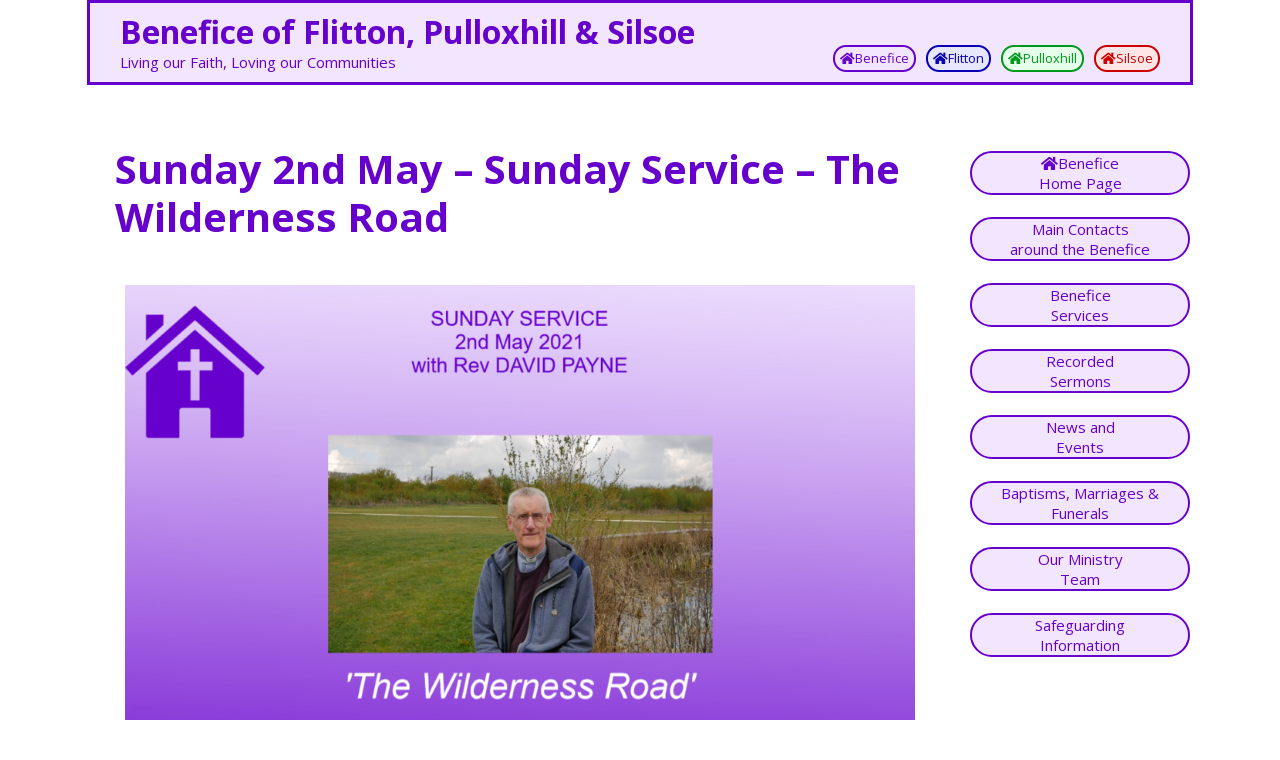

--- FILE ---
content_type: text/css
request_url: https://3churches.uk/wp-content/themes/per-angusta-gallery-theme-benefice/style.css?ver=1510695072
body_size: 6680
content:
/*
Theme Name:  Silsoe PCC by Per Angusta Gallery
Version:     1.0
Description: Joint Benefice of Silsoe, Flitton & Pulloxhill child theme based on GeneratePress, used under licence
Author:      Per Angusta Gallery 
Template:    generatepress
*/

/* --------------------- BASIC INFORMATION ------------------------------------- */

/* SITE COLOURS */
/*
Benefice:   #6600cc  pale: #f2e6ff 
Silsoe:     #cc0000  pale: �#ffe6e6 
Pulloxhill: #00991c  pale: #e6ffea  
Flitton:    #0900b3  pale: �#e7e6ff 
*/

/* -------------------- INDEX ---------------------------------------------- 

SECTION 1 - HEADER (including Mobile Header)
SECTION 2 - WIDGETS
SECTION 3 - NAVIGATION
SECTION 4 - POSTS
SECTION 5 - LINKS
SECTION 6 - TEXT STYLING
SECTION 7 - COLOUR CODING AROUND THE BENEFICE


-------------------- END OF INDEX ----------------------------------------- */

/* -------------------- SECTION 1 - HEADER ----------------------------------- */
/* Note - see coding in Links if working with header links */

/* PUT BORDER ROUND HEADER SECTION
---------------------------------- */

.site-header {border: solid 3px #6600cc;}

/* STYLING MOBILE HEADER - see also PHP File
-------------------------------------------- */
.mobile-header-content {
    background-color: #f2e6ff;
	border: solid 2px #6600cc;
	color: #6600cc;
	text-align:left;
	font-weight:bold;
    padding-top: 3px;
	padding-bottom: 5px;
	padding-left: 5px;
	margin-left: 5px;
	margin-right: 5px;
}
/* CREATES HORIZONTAL ROW OF LIST ITEMS IN MOBILE HEADER - see also PHP file
------------------------------------------------------------ */
.mobile-header-content ul { list-style-type: none;
     display: block;
	}

.mobile-header-content li{ float:left;
     margin-right: 10px;}


/* -------------------- SECTION 2 - WIDGETS ----------------------------------- */

/* HIDE WIDGET TITLES
---------------------- */
.widget-title {display:none;}


/* -------------------- SECTION 3 - NAVIGATION ----------------------------------- */

/* MAIN NAVIGATION IS SET TO SHOW IN SIDE BAR VIA GENERATEPRESS
This gives the main nav the appearance of buttons */
.main-nav a { 
   margin-bottom: 10% !important;
   text-align: center !important;
   border:solid #6600cc 2px;
   border-radius: 26px;
   background-color: #f2e6ff;
  }

/* This reduces the spacing between lines in teh buttons when the wording is wrappedd */
.main-navigation .main-nav li a {
    line-height: normal !important;
}

/* --------- End ----------- */

/* -------------------- SECTION 4 - POSTS ----------------------------------- */

/* SUPPRESS AUTHOR AND DATE 
-----------------------------*/
/* Note - this does not impact on the excerpts displayed in the POST WIDGET
/* Note - to hide all information use .entry-meta {display: none;}
*/

.author {display:none;}
.entry-date {display:none;}

/* HIDE FEATURED IMAGE WHEN POST DISPLAYED
This hides the featured image above the page header when posts are displayed.  If the image used for the featured image is wanted when the post displays, it needs to be added to the post as an image */
.page-header-image-single {display: none;}

/* -------------------- SECTION 5 - LINKS ----------------------------------- */

/* GIVE LINKS IN BODY BACKGROUND AND NO TEXT DECORATION
------------------------------------------------------- */

p a:link{
	text-decoration: none;
    background-color: #f2e6ff;
    color: #6600cc;
}

p a:visited{
	text-decoration: none;
    background-color: #f2e6ff;
    color: #6600cc;
}
p a:hover {
	text-decoration: none;
     background-color: #6600cc !important;
     color: #f2e6ff !important;
}
p a:active{
	text-decoration: none;
     background-color: #6600cc !important;
     color: #f2e6ff !important;
}


/*The above affects the site header and the following is needed to prevent this */
/* p a:link {
    text-decoration: none;
    background-color: #f2e6ff;
    color: #6600cc;
}	
 */
/* Read More and the Post Excerp header aren't impacted by the styling above - hover colour set within 
 colour schemes disappears so need to set background color */
a.elementor-post__read-more:hover{
    background-color: #6600cc;
} 
h3.elementor-post__title:hover{
    background-color: #6600cc !important;
} 

/* --------- End ----------- */

/* SET LINK COLOUR SCHEMES FOR OTHER SITES LINKS
-------------------------------------------- */
.silsoe-links p a:link {
	text-decoration: none;
    background-color: #ffe6e6 !important;
    color: #cc0000 !important;
}
.silsoe-links p a:visited {
	text-decoration: none;
    background-color: #ffe6e6 !important;
    color: #cc0000 !important;
}
.silsoe-links p a:hover {
	text-decoration: none;
     background-color: #cc0000 !important;
     color: #ffe6e6 !important;
}
.silsoe-links p a:active{
	text-decoration: none;
     background-color: #cc0000 !important;
     color: #ffe6e6 !important;
}


.flitton-links p a:link {
	text-decoration: none;
    background-color: #e7e6ff;
    color: #0900b3;
}
.flitton-links p a:visited {
	text-decoration: none;
    background-color: #e7e6ff;
    color: #0900b3;
}
.flitton-links p a:hover {
	text-decoration: none;
     background-color: #0900b3 !important;
     color: #e7e6ff !important;
}
.flitton-links p a:active{
	text-decoration: none;
     background-color: #0900b3 !important;
     color: #e7e6ff !important;
}


.pulloxhill-links p a:link {
	text-decoration: none;
    background-color: #e6ffea;
    color: #00991c;
}
.pulloxhill-links p a:visited {
	text-decoration: none;
    background-color: #e6ffea;
    color: #00991c;
}
.pulloxhill-links p a:hover {
	text-decoration: none;
     background-color: #00991c !important;
     color: #e6ffea !important;
}
.pulloxhill-links p a:active{
	text-decoration: none;
     background-color: #00991c !important;
     color: #e6ffea !important;
}


/* -------------------- SECTION 6 - TEXT STYLING ----------------------------------- */

/* SETTING COLOURS, SIZE etc FOR H4 to H6
These aren't set within GeneratePress so need to set them here */
h4 {
    font-size: 16px;
    color: #6600cc;
	font-weight:bold;
}

h5 {
    font-size: 14px;
     color: #6600cc;
	 font-weight:bold;
}

h6 {
    font-size: 12px;
    color: #6600cc;
	font-weight:bold;
}

/* -------------------- SECTION 7 - COLOUR CODING AROUND THE BENEFICE ----------------------------------- */
/* SETTING THE FA COLOURS FOR THE VARIOUS PARISHES FOR USE AROUND THE SITES */
/* SITE COLOURS */
/*
Benefice:   #6600cc  pale: #f2e6ff 
Silsoe:     #cc0000  pale: �#ffe6e6 
Pulloxhill: #00991c  pale: #e6ffea  
Flitton:    #0900b3  pale: �#e7e6ff 
*/

.fa.benefice{ color: #6600cc;}
.fa.silsoe{ color: #cc0000;}
.fa.pulloxhill{ color: #00991c;}
.fa.flitton{ color: #0900b3;}




--- FILE ---
content_type: text/css
request_url: https://3churches.uk/wp-content/uploads/elementor/css/post-4835.css?ver=1729059849
body_size: 5176
content:
.elementor-4835 .elementor-element.elementor-element-7a2754cd .elementor-button{fill:#F2E6FF;color:#F2E6FF;background-color:#6600CC;border-style:solid;border-width:2px 2px 2px 2px;border-color:#F2E6FF;border-radius:20px 20px 20px 20px;}.elementor-4835 .elementor-element.elementor-element-7a2754cd .elementor-button:hover, .elementor-4835 .elementor-element.elementor-element-7a2754cd .elementor-button:focus{color:#6600CC;background-color:#F2E6FF;border-color:#6600CC;}.elementor-4835 .elementor-element.elementor-element-7a2754cd .elementor-button:hover svg, .elementor-4835 .elementor-element.elementor-element-7a2754cd .elementor-button:focus svg{fill:#6600CC;}.elementor-4835 .elementor-element.elementor-element-7f13d564 .elementor-button{fill:#F2E6FF;color:#F2E6FF;background-color:#6600CC;border-style:solid;border-width:2px 2px 2px 2px;border-color:#F2E6FF;border-radius:20px 20px 20px 20px;}.elementor-4835 .elementor-element.elementor-element-7f13d564 .elementor-button:hover, .elementor-4835 .elementor-element.elementor-element-7f13d564 .elementor-button:focus{color:#6600CC;background-color:#F2E6FF;border-color:#6600CC;}.elementor-4835 .elementor-element.elementor-element-7f13d564 .elementor-button:hover svg, .elementor-4835 .elementor-element.elementor-element-7f13d564 .elementor-button:focus svg{fill:#6600CC;}.elementor-4835 .elementor-element.elementor-element-7a1867b8:not(.elementor-motion-effects-element-type-background), .elementor-4835 .elementor-element.elementor-element-7a1867b8 > .elementor-motion-effects-container > .elementor-motion-effects-layer{background-color:#F2E6FF;}.elementor-4835 .elementor-element.elementor-element-7a1867b8{border-style:solid;border-width:2px 2px 2px 2px;border-color:#6600CC;transition:background 0.3s, border 0.3s, border-radius 0.3s, box-shadow 0.3s;margin-top:20px;margin-bottom:20px;padding:20px 20px 20px 20px;}.elementor-4835 .elementor-element.elementor-element-7a1867b8, .elementor-4835 .elementor-element.elementor-element-7a1867b8 > .elementor-background-overlay{border-radius:20px 20px 20px 20px;}.elementor-4835 .elementor-element.elementor-element-7a1867b8 > .elementor-background-overlay{transition:background 0.3s, border-radius 0.3s, opacity 0.3s;}.elementor-4835 .elementor-element.elementor-element-6490bb6a{margin-top:-20px;margin-bottom:-20px;}.elementor-4835 .elementor-element.elementor-element-6b8698b5 .elementor-button{fill:#CC0000;color:#CC0000;background-color:#FFE6E6;border-style:solid;border-width:2px 2px 2px 2px;border-color:#CC0000;border-radius:20px 20px 20px 20px;}.elementor-4835 .elementor-element.elementor-element-6b8698b5 .elementor-button:hover, .elementor-4835 .elementor-element.elementor-element-6b8698b5 .elementor-button:focus{color:#FFE6E6;background-color:#CC0000;border-color:#FFE6E6;}.elementor-4835 .elementor-element.elementor-element-6b8698b5 .elementor-button:hover svg, .elementor-4835 .elementor-element.elementor-element-6b8698b5 .elementor-button:focus svg{fill:#FFE6E6;}.elementor-4835 .elementor-element.elementor-element-5fe1958b .elementor-button{fill:#0900B3;color:#0900B3;background-color:#E7E6FF;border-style:solid;border-width:2px 2px 2px 2px;border-color:#0900B3;border-radius:20px 20px 20px 20px;}.elementor-4835 .elementor-element.elementor-element-5fe1958b .elementor-button:hover, .elementor-4835 .elementor-element.elementor-element-5fe1958b .elementor-button:focus{color:#E7E6FF;background-color:#0900B3;border-color:#E7E6FF;}.elementor-4835 .elementor-element.elementor-element-5fe1958b .elementor-button:hover svg, .elementor-4835 .elementor-element.elementor-element-5fe1958b .elementor-button:focus svg{fill:#E7E6FF;}.elementor-4835 .elementor-element.elementor-element-52cbdad9 .elementor-button{fill:#00991C;color:#00991C;background-color:#E6FFEA;border-style:solid;border-width:2px 2px 2px 2px;border-color:#00991C;border-radius:20px 20px 20px 20px;}.elementor-4835 .elementor-element.elementor-element-52cbdad9 .elementor-button:hover, .elementor-4835 .elementor-element.elementor-element-52cbdad9 .elementor-button:focus{color:#E6FFEA;background-color:#00991C;border-color:#E6FFEA;}.elementor-4835 .elementor-element.elementor-element-52cbdad9 .elementor-button:hover svg, .elementor-4835 .elementor-element.elementor-element-52cbdad9 .elementor-button:focus svg{fill:#E6FFEA;}.elementor-4835 .elementor-element.elementor-element-8198919{margin-top:20px;margin-bottom:20px;}.elementor-4835 .elementor-element.elementor-element-1aabec21 .elementor-button{background-color:#F2E6FF;border-style:solid;border-width:2px 2px 2px 2px;border-color:#6600CC;border-radius:30px 30px 30px 30px;}.elementor-4835 .elementor-element.elementor-element-1aabec21 .elementor-button:hover, .elementor-4835 .elementor-element.elementor-element-1aabec21 .elementor-button:focus{color:#F2E6FF;background-color:#6600CC;border-color:#F2E6FF;}.elementor-4835 .elementor-element.elementor-element-1aabec21 .elementor-button:hover svg, .elementor-4835 .elementor-element.elementor-element-1aabec21 .elementor-button:focus svg{fill:#F2E6FF;}.elementor-4835 .elementor-element.elementor-element-1aabec21 > .elementor-widget-container{margin:-26px 0px 0px 0px;}

--- FILE ---
content_type: text/css
request_url: https://3churches.uk/wp-content/uploads/elementor/css/post-970.css?ver=1728948643
body_size: 769
content:
.elementor-970 .elementor-element.elementor-element-970 .elementor-button-content-wrapper{flex-direction:row;}.elementor-970 .elementor-element.elementor-element-970 .elementor-button{fill:#cc0000;color:#cc0000;background-color:#ffe6e6;border-style:solid;border-width:2px 2px 2px 2px;border-color:#cc0000;border-radius:26px 26px 26px 26px;padding:5px 5px 5px 5px;}.elementor-970 .elementor-element.elementor-element-970 .elementor-button:hover, .elementor-970 .elementor-element.elementor-element-970 .elementor-button:focus{color:#ffe6e6;background-color:#cc0000;border-color:#cc0000;}.elementor-970 .elementor-element.elementor-element-970 .elementor-button:hover svg, .elementor-970 .elementor-element.elementor-element-970 .elementor-button:focus svg{fill:#ffe6e6;}

--- FILE ---
content_type: text/css
request_url: https://3churches.uk/wp-content/uploads/elementor/css/post-978.css?ver=1768171104
body_size: 769
content:
.elementor-978 .elementor-element.elementor-element-978 .elementor-button-content-wrapper{flex-direction:row;}.elementor-978 .elementor-element.elementor-element-978 .elementor-button{fill:#00991c;color:#00991c;background-color:#e6ffea;border-style:solid;border-width:2px 2px 2px 2px;border-color:#00991c;border-radius:26px 26px 26px 26px;padding:5px 5px 5px 5px;}.elementor-978 .elementor-element.elementor-element-978 .elementor-button:hover, .elementor-978 .elementor-element.elementor-element-978 .elementor-button:focus{color:#e6ffea;background-color:#00991c;border-color:#00991c;}.elementor-978 .elementor-element.elementor-element-978 .elementor-button:hover svg, .elementor-978 .elementor-element.elementor-element-978 .elementor-button:focus svg{fill:#e6ffea;}

--- FILE ---
content_type: text/css
request_url: https://3churches.uk/wp-content/uploads/elementor/css/post-968.css?ver=1728948643
body_size: 769
content:
.elementor-968 .elementor-element.elementor-element-968 .elementor-button-content-wrapper{flex-direction:row;}.elementor-968 .elementor-element.elementor-element-968 .elementor-button{fill:#0900b3;color:#0900b3;background-color:#e7e6ff;border-style:solid;border-width:2px 2px 2px 2px;border-color:#0900b3;border-radius:26px 26px 26px 26px;padding:5px 5px 5px 5px;}.elementor-968 .elementor-element.elementor-element-968 .elementor-button:hover, .elementor-968 .elementor-element.elementor-element-968 .elementor-button:focus{color:#e7e6ff;background-color:#0900b3;border-color:#0900b3;}.elementor-968 .elementor-element.elementor-element-968 .elementor-button:hover svg, .elementor-968 .elementor-element.elementor-element-968 .elementor-button:focus svg{fill:#e7e6ff;}

--- FILE ---
content_type: text/css
request_url: https://3churches.uk/wp-content/uploads/elementor/css/post-966.css?ver=1728948643
body_size: 769
content:
.elementor-966 .elementor-element.elementor-element-966 .elementor-button-content-wrapper{flex-direction:row;}.elementor-966 .elementor-element.elementor-element-966 .elementor-button{fill:#6600cc;color:#6600cc;background-color:#f2e6ff;border-style:solid;border-width:2px 2px 2px 2px;border-color:#6600cc;border-radius:26px 26px 26px 26px;padding:5px 5px 5px 5px;}.elementor-966 .elementor-element.elementor-element-966 .elementor-button:hover, .elementor-966 .elementor-element.elementor-element-966 .elementor-button:focus{color:#f2e6ff;background-color:#6600cc;border-color:#6600cc;}.elementor-966 .elementor-element.elementor-element-966 .elementor-button:hover svg, .elementor-966 .elementor-element.elementor-element-966 .elementor-button:focus svg{fill:#f2e6ff;}